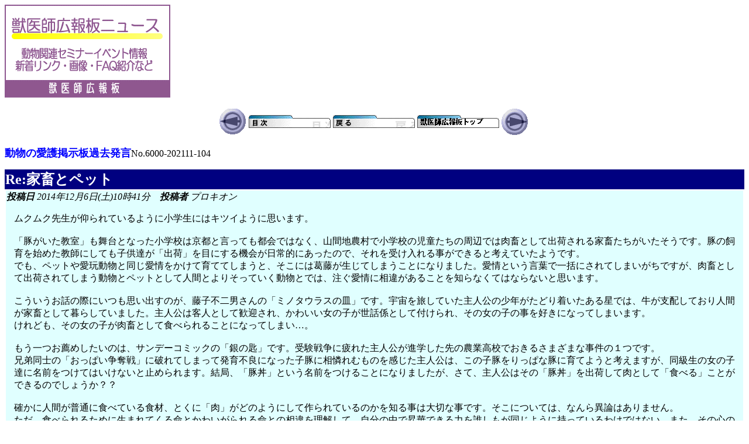

--- FILE ---
content_type: text/html
request_url: https://www.vets.ne.jp/log/search/data/6000/202111/104.html
body_size: 3293
content:
<HTML><HEAD><META HTTP-EQUIV="Content-Type" CONTENT="text/html; charset=Shift_JIS" />
<META NAME="viewport" CONTENT="width=device-width" />
<META HTTP-EQUIV="Pragma" CONTENT="no-cache" />
<META HTTP-EQUIV="Cache-Control" CONTENT="no-cache" />
<TITLE>動物の愛護掲示板 2014年12月6日(土)10時41分</TITLE></HEAD>

<BODY><a href="https://www.vets.ne.jp/info/pc/spot/log.html" TARGET="_top"><img src="https://www.vets.ne.jp/x4nc/lognews_b.gif" border="0" alt="獣医師広報板ニュース"></a><p>

<p>
<TABLE ALIGN =CENTER>
<TR><TD><A HREF="./103.html" target="_top"><IMG SRC="http://www.vets.ne.jp/x4nc/mae.gif" BORDER=0></A></TD>
<TD valign=center>
<a href="http://www.vets.ne.jp/log/6000/html/202111.html" target="_top"><IMG SRC="http://www.vets.ne.jp/x4nc/menu.gif" BORDER=0></a></TD>
<TD valign=center>
<a href="javascript:history.back()">
<IMG SRC="http://www.vets.ne.jp/x4nc/modoru.gif" BORDER=0></a></TD>
<TD valign=center>
<a href="http://www.vets.ne.jp/" target="_top"><IMG SRC="http://www.vets.ne.jp/x4nc/home.gif" BORDER=0></a></TD>
<TD><A HREF="./105.html" target="_top"><IMG SRC="http://www.vets.ne.jp/x4nc/usiro.gif" BORDER=0></A></TD></TR>
</TABLE>
<P ALIGN =left><FONT SIZE="+1" COLOR="#0000FF"><B>動物の愛護掲示板過去発言</B></FONT>No.6000-202111-104</P>


<table width=100% border=0 cellspacing=0 cellpading=0><tr><td bgcolor=Navy><font size=+2 color=white><b><SPAN ID=SUBJECT>Re:家畜とペット</SPAN></b></font></td></tr></table><table width=100% border=0><TR bgcolor="#E0FFFF"><TD>

<i><b>投稿日</b> 2014年12月6日(土)10時41分　<b>投稿者</b> プロキオン  </i>

<p><DIV STYLE="MARGIN-LEFT:10pt;">

ムクムク先生が仰られているように小学生にはキツイように思います。<br><br>「豚がいた教室」も舞台となった小学校は京都と言っても都会ではなく、山間地農村で小学校の児童たちの周辺では肉畜として出荷される家畜たちがいたそうです。豚の飼育を始めた教師にしても子供達が「出荷」を目にする機会が日常的にあったので、それを受け入れる事ができると考えていたようです。<br>でも、ペットや愛玩動物と同じ愛情をかけて育ててしまうと、そこには葛藤が生じてしまうことになりました。愛情という言葉で一括にされてしまいがちですが、肉畜として出荷されてしまう動物とペットとして人間とよりそっていく動物とでは、注ぐ愛情に相違があることを知らなくてはならないと思います。<br><br>こういうお話の際にいつも思い出すのが、藤子不二男さんの「ミノタウラスの皿」です。宇宙を旅していた主人公の少年がたどり着いたある星では、牛が支配しており人間が家畜として暮らしていました。主人公は客人として歓迎され、かわいい女の子が世話係として付けられ、その女の子の事を好きになってしまいます。<br>けれども、その女の子が肉畜として食べられることになってしまい…。<br><br>もう一つお薦めしたいのは、サンデーコミックの「銀の匙」です。受験戦争に疲れた主人公が進学した先の農業高校でおきるさまざまな事件の１つです。<br>兄弟同士の「おっぱい争奪戦」に破れてしまって発育不良になった子豚に相憐れむものを感じた主人公は、この子豚をりっぱな豚に育てようと考えますが、同級生の女の子達に名前をつけてはいけないと止められます。結局、「豚丼」という名前をつけることになりましたが、さて、主人公はその「豚丼」を出荷して肉として「食べる」ことができるのでしょうか？？<br><br>確かに人間が普通に食べている食材、とくに「肉」がどのようにして作られているのかを知る事は大切な事です。そこについては、なんら異論はありません。<br>ただ、食べられるために生まれてくる命とかわいがられる命との相違を理解して、自分の中で昇華できる力を誰しもが同じように持っているわけではない。また、その心の力をいつどのように得ることができるかというのも　一人ひとりにおいて違います。<br>小学生のときに、強制的にかつ一律に理解しなさいというのは、いささか乱暴すぎるように思いますし、「命について考える教育」としては、逆に相応しくないのではないかと。<br>もう少し、子供達の心の成長を待ってからで良いと思います。<br><br><br><br>

</DIV><p>

</td></tr></table>


<p>

<!--  サポーター広報欄 Begin  -->
<table align="center"><tr><td>
<table width="520" border="0"><tr><td bgcolor="Navy" align="center"><font color="White"><b>◆獣医師広報板サポーター◆</b></font></td></tr></table>
<table><tr bgcolor="#E0FFFF"><td>
<div style="margin-left:10pt;" style="margin-right:10pt;">
<font size="-1">
獣医師広報板は多くのサポーターによって支えられています。<br>
以下のバナーはサポーターの皆さんのもので、口数に応じてランダムに表示されています。<p>
<a href="https://www.vets.ne.jp/cgi/jump_support.cgi?URL=http://www.peppynet.com/" target="_top"><img src="/support/images/peppy2.gif" border=0 ALT="サポーター：新日本カレンダー株式会社ペピイ事業部様のリンクバナー"></a><p>
<a href="https://www.vets.ne.jp/cgi/jump_support.cgi?URL=http://www.ahmics.com/" target="_top"><img src="/support/images/petcoms.gif" border=0 ALT="サポーター：ペットコミュニケーションズ株式会社様のリンクバナー"></a><p>
<a href="https://www.vets.ne.jp/cgi/jump_support.cgi?URL=https://www.ugpet.com/" target="_top"><img src="/support/images/ugpet.gif" border=0 ALT="サポーター：ペット用品通販Gズ\ィエ.COM有のリンクグオー"></A><p>
<p>
<p>
<p>
<p>
<p>
あなたも獣医師広報板のサポーターになりませんか。<br>
詳しくは<a href="https://www.vets.ne.jp/info/pc/support.html" target="_top">サポーター募集</a>をご覧ください。</font><p>
</div>
</td></tr></table></table>
<!--　サポーター広報欄 End  -->

<!--　あとがき Begin  -->
<table align="center"><tr><td>
<!--　メニュー Begin  -->
<table width="100%" border="0"><tr><td bgcolor="Navy"><font color="White"><b>◆獣医師広報板メニュー</b></font></td></tr></table>
<table><tr bgcolor="#E0FFFF"><td>
<div style="margin-left:10pt;"><font size="-1">
<a href="https://www.vets.ne.jp/" TARGET="_top">トップページ</a>・<a href="https://www.vets.ne.jp/guide/pc/" TARGET="_top">広報板ガイドブック</a><br>
<a href="https://www.vets.ne.jp/info/pc/" TARGET="_top">インフォメーション</a>・<a href="https://www.vets.ne.jp/manager/" target="_top">獣医師広報板管理人の独り言</a>・<a href="https://www.vets.ne.jp/faq/" TARGET="_top">動物よくある相談</a><br>
</div></font>
</td></tr></table>
<!--　メニュー End  -->

</td></tr></table>
<!--　クレジット Begin  -->
<table border="0" cellspacing="0" cellpadding="0" align="center" bgcolor="#FFFFCC"><tr><td><div style="margin-left:10pt;"  style="margin-right:10pt;"><font size="-1">
獣医師広報板は、町の犬猫病院の獣医師<a href="https://www.vets.ne.jp/info/pc/coment.html" TARGET="_top">(主宰者)</a>が「獣医師に広報する」「獣医師が広報する」<br>ことを主たる目的として1997年に開設したウェブサイトです。<a href="https://www.vets.ne.jp/info/pc/history.html" TARGET="_top">(履歴)</a><br>
<a href="https://www.vets.ne.jp/info/pc/support.html" target="_top">サポーター</a>や<a href="https://www.vets.ne.jp/info/pc/cm.html" target="_top">広告主</a>の方々から資金応援を受け<a href="https://www.vets.ne.jp/info/pc/kessan.html" TARGET="_top">(決算報告)</a>、趣旨に賛同する人たちがボランティア<br>スタッフとなって運営に参加し<a href="https://www.vets.ne.jp/info/pc/volunt2.html" target="_top">(スタッフ名簿)</a>、動物に関わる皆さんに利用され<a href="https://www.vets.ne.jp/info/pc/count.html" TARGET="_top">(ページビュー統計)</a>、<br>多くの人々に支えられています。
<p align="center">
<a href="https://www.vets.ne.jp/info/pc/link.html" target="_top">獣医師広報板へのリンク</a>・<a href="https://www.vets.ne.jp/info/pc/support.html" target="_top">サポーター募集</a>・<a href="https://www.vets.ne.jp/info/pc/volunt1.html" target="_top">ボランティアスタッフ募集</a>・<a href="https://www.vets.ne.jp/info/pc/privacy.html" target="_top">プライバシーポリシー</a></p>

<p align="center">
獣医師広報板の最新更新情報をTwitterでお知らせしております。
<a href="https://twitter.com/mukumuku_vets" class="twitter-follow-button" data-show-count="false" data-lang="ja" data-show-screen-name="false">@mukumuku_vetsさんをフォロー</a>
<script>!function(d,s,id){var js,fjs=d.getElementsByTagName(s)[0];if(!d.getElementById(id)){js=d.createElement(s);js.id=id;js.src="//platform.twitter.com/widgets.js";fjs.parentNode.insertBefore(js,fjs);}}(document,"script","twitter-wjs");</script></p>

<p align="center">
Copyright(C) 1997-2026 <a href="https://www.vets.ne.jp/" target="_top">獣医師広報板(R)</a> ALL Rights Reserved<br>
許可なく転載を禁じます。<br>
「獣医師広報板」は商標登録(4476083号)されています。</font></div></p></td></tr></table>
<!--　クレジット End  -->

<!--　あとがき End  -->
</body></html>
